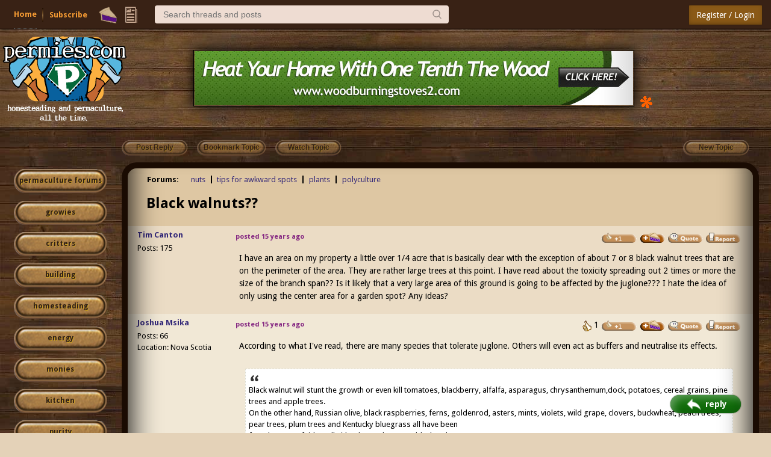

--- FILE ---
content_type: text/html;charset=UTF-8
request_url: https://permies.com/t/5151/Black-walnuts
body_size: 13894
content:
<!DOCTYPE HTML>
<html>
<head>
<script async src="https://www.googletagmanager.com/gtag/js?id=G-7QZRRPV02Q"></script>
<script>
window.dataLayer = window.dataLayer || [];
function gtag(){dataLayer.push(arguments);}
gtag('js', new Date());
gtag('config', 'G-7QZRRPV02Q');
</script>
<meta http-equiv="Content-Type" content="text/html; charset=UTF-8" />
<meta http-equiv="Pragma" content="no-cache" />
<meta http-equiv="Expires" content="-1" />
<meta name="viewport" content="width=device-width, initial-scale=1.0"/>
<meta name="description" content="I have an area on my property a little over 1/4 acre that is basically clear with the exception of about 7 or 8 black walnut trees that are on the perimeter of the area. I have read about the toxicity spreading out 2 times or more the size of the branch span??" />
<title>Black walnuts?? (tips for awkward spots forum at permies)</title>
<style type="text/css">@import url(https://permies.com/templates/default/betaview/styles/reset.css?1765285335692 );</style>
<style type="text/css">@import url(https://permies.com/templates/default/betaview/styles/style.css?1765285335692 );</style>
<style type="text/css">@import url(https://permies.com/templates/default/betaview/styles/menu.css?1765285335692 );</style>
<!--[if lt IE 9]>
<script src="https://permies.com/templates/default/betaview/scripts/IE/html5shiv.js"></script>
<style type="text/css">@import url(https://permies.com/templates/default/betaview/styles/ie-version-less-than-9.css?1765285335692);</style>
<![endif]-->
<link rel="icon" type="image/x-icon" href="https://permies.com/favicon.ico">
<link href='https://fonts.googleapis.com/css?family=Droid+Sans:400,700' rel='stylesheet' type='text/css'/>
<link rel="canonical" href="https://permies.com/t/5151/Black-walnuts" />
<link rel="alternate" media="only screen and (max-width: 640px)" href="https://permies.com/mobile/t/5151/Black-walnuts" />
<link rel="search" type="application/opensearchdescription+xml" href="https://permies.com/forum-search.xml" title="permies forums" />
<script src="https://ajax.googleapis.com/ajax/libs/jquery/1.11.3/jquery.min.js"></script>
<link rel="stylesheet" href="https://ajax.googleapis.com/ajax/libs/jqueryui/1.8/themes/base/jquery-ui.css">
<script src="https://ajax.googleapis.com/ajax/libs/jqueryui/1.11.3/jquery-ui.min.js"></script>
<script>
var JS_CONTEXT_PATH = ""; var JS_CSRF_TOKEN = "AUAY-CK43-A2BO-I5IR-HFJM-F82R-V1DR-0AZB";
var isPieUser = false;
var JS_USER_ID = -1;
</script>
<script>
var expectingJSPing = true;
</script>
<script src="https://permies.com/templates/default/betaview/scripts/guest.js?1765285335692"></script>
<meta name="google-signin-client_id" content="495808762224-kdopdc4ueeq9e43esomlli09fcog1kd5.apps.googleusercontent.com">
</head>
<body class="container dsktpBdy borderBoxed mnuFxxdd">
<header >
<section class="mainMenuWrpr fxxd">
<div class="mainMenu nlgd">
<div class="mnuInr">
<div class="mleft">
<div class="hambrsec msec fh5">
<a class="hambrbtn msec menuButton" title="More options" data-menu="hambrmnu"><b></b><span class="hambrntf"></span></a>
<div class="hambrmnu smenu menu">
<div class="menuContent">
<div class="smenusec fh4">
<a class="itm" href="/forums/search/filters/373">Search...</a>
</div>
<div class="smenusec fh10">
<a class="itm fh5" href="https://permies.com/">Home</a>
<a class="itm fh6" href="https://permies.com/wiki/135969/Daily-ish-Email">Subscribe</a>
</div>
<div class="smenusec fh9">
<a class="itm fh3" href="/forums/pie/list">Pie</a>
</div>
</div>
</div>
</div>
<script>checkHbrUnreads();</script>
<div class="solks msec hd fs5">
<a id="faq" class="hd solk faq msec fs5" href="https://permies.com/">Home</a>
<a class="hd solk subscr msec fs6" href="https://permies.com/wiki/135969/Daily-ish-Email">Subscribe</a>
</div>
<div class="msec mnulicns">
<a href="/forums/pie/list" title="Pie" class="lficns lfBx mnustrp pie hd fs3"></a>
<div class="menuWdg lfBx msec">
<a class="lficns mnustrp topics menuButton" data-menu="tpcsMenu" title="Topics"></a>
<div class="tpcsMenu smenu cntxMenu menu">
<div class="menuContent">
<div class="smenusec">
<a class="itm" href="/forums/recentTopics/list">Recent topics</a>
<a class="itm" href="/forums/posts/flagged">Flagged topics</a>
<a class="itm" href="/forums/hottestTopics/list">Hot topics</a>
<a class="itm" href="/forums/bestTopics/list">Best topics</a>
</div>
<div class="smenusec hd fs4">
<a class="itm" href="/forums/search/filters/373">Search...</a>
</div>
</div>
</div>
</div>
</div>
<div class="msec searchsc hd fs4">
<input type="search" id="txtSearch" class="msec mnusrch" value="" placeholder="Search threads and posts" autocomplete="off" autocorrect="off" autocapitalize="off" spellcheck="true" data-mi="-1" />
<span class="srchCntrls msec">
<span class="glsicn mnustrp msec"></span>
</span>
<div class="searchPan smenu cntxMenu menu">
<div class="menuContent">
<div class="smenusec">
<a class="itm frmSrc defI" data-fid="373"><i>Search within tips for awkward spots </i> <b></b> </a>
<a class="itm"><i>Search permies</i> <b></b></a>
</div>
<div class="smenusec">
<a class="itm advSrch" data-lnk="/forums/search/filters/373" ><i>Advance search</i> <b></b></a>
<a class="itm goog"><i>Google search</i> <b></b></a>
</div>
</div>
</div>
</div>
</div>
<div class="mright">
<div class="lgSgnSec msec">
<a id="loginLink" href="/forums/auth/login" class="lgSgnBtn msec" data-login-path="/t/5151/Black-walnuts">Register / Login</a>
</div>
</div>
</div>
</div>
</section>
<div class="mooseandads">
<div class="clear headerWrpr">
<span class="moose fl">
<img class="site-header-logo" src="https://permies.com/mooseImages/betaview/permaculture-gardener-edited.png"
onerror="if (this.src!='https://permies.com/mooseImages/permaculture-gardener-edited.png') {this.src = 'https://permies.com/mooseImages/permaculture-gardener-edited.png'}"
alt="Logo" title="permaculture"
style="width: 206px; height: 166px; margin-top: -9px; max-width: 206px;" />
</span>
<div class="forum-top-banner fl">
<div class="bnwrpr">
<table class="multbntab">
<tr>
<td class="bi">
<a href="/forums/banner/redirect/222" target="_blank">
<img src="https://permies.com/banners/rmh-8.jpg" border="0" alt="rocket mass heater dvd"
style="max-width: 1024px;"
/></a>
</td>
<td class="str">
<a style="text-decoration:none" href="/forums/banner/list" title="Click on this asterisk to learn more about advertising like this on Permies!"><img src="https://permies.com/templates/default/images/20x20_orange_asterisk.gif"></a>
</td>
</tr>
</table>
</div>
</td>
</div>
</div>
</div>
<div class="clear"></div>
</header>
<div class="middle fl ">
<script>var loggedIn = false;</script>
<script>var TOPIC_ID = 5151;</script>
<script src="https://permies.com/templates/default/betaview/scripts/userLocalTime.js?1765285335692"></script>
<script src="https://permies.com/templates/default/betaview/scripts/topic-show.js?1765285335692"></script>
<style type="text/css">@import url(https://permies.com/templates/default/betaview/styles/topic-show.css?1765285335692 );</style>
<script src="https://permies.com/templates/default/betaview/scripts/pie.js?1765285335692"></script>
<div class="topicActionPanel fl" xmlns="http://www.w3.org/1999/html">
<div class="homeLinks fl">
<ul>
</ul>
</div> <div class="topicActionButtons fl">
<ul>
<li>
<span class="opaque topActBtn fl-button" title="You must log in or register to be able to reply">Post Reply</span>
<span class="opaque topActBtn fl-button" title="You must login or register to be able to bookmark this topic">Bookmark Topic</span>
<span class="opaque topActBtn fl-button" title="You must login or register to be notified when this topic is updated">Watch Topic</span>
<li>
<span class="opaque topActBtn fr-button" title="You must log in or register to be able to create a new topic">New Topic</span>
</ul>
<div class="clear"></div>
</div>
</div>
<div class="topicRightArea">
<style> .forumActionButtons { margin-left: 17% } </style>
<div id="categorySidebar" class="leftPanel fl ">
<div>
<!--just make the default button slightly larger. -->
<a class="catLstBtn catLstBtn-l4 pointer"
href="/forums" title="forums home">permaculture forums</a>
<a class="catLstBtn catLstBtn-l4 pointer"
href="/c/growies"
title="growies">growies</a>
<a class="catLstBtn catLstBtn-l4 pointer"
href="/c/critters"
title="critters">critters</a>
<a class="catLstBtn catLstBtn-l4 pointer"
href="/c/6"
title="building">building</a>
<a class="catLstBtn catLstBtn-l4 pointer"
href="/c/homesteading"
title="homesteading">homesteading</a>
<a class="catLstBtn catLstBtn-l4 pointer"
href="/c/7"
title="energy">energy</a>
<a class="catLstBtn catLstBtn-l4 pointer"
href="/c/20"
title="monies ">monies </a>
<a class="catLstBtn catLstBtn-l4 pointer"
href="/c/kitchen"
title="kitchen">kitchen</a>
<a class="catLstBtn catLstBtn-l4 pointer"
href="/c/purity"
title="purity ">purity </a>
<a class="catLstBtn catLstBtn-l4 pointer"
href="/c/ungarbage"
title="ungarbage ">ungarbage </a>
<a class="catLstBtn catLstBtn-l4 pointer"
href="/c/10"
title="community">community</a>
<a class="catLstBtn catLstBtn-l4 pointer"
href="/c/1"
title="wilderness">wilderness</a>
<a class="catLstBtn catLstBtn-l4 pointer"
href="/c/fiber-arts"
title="fiber arts ">fiber arts </a>
<a class="catLstBtn catLstBtn-l4 pointer"
href="/c/art"
title="art">art</a>
<a class="catLstBtn catLstBtn-l4 pointer"
href="/c/16"
title="permaculture artisans">permaculture artisans</a>
<a class="catLstBtn catLstBtn-l4 pointer"
href="/c/3"
title="regional">regional</a>
<a class="catLstBtn catLstBtn-l4 pointer"
href="/c/18"
title="education">education</a>
<a class="catLstBtn catLstBtn-l4 pointer"
href="/c/skip"
title="skip">skip</a>
<a class="catLstBtn catLstBtn-l4 pointer"
href="/c/experiences"
title="experiences">experiences</a>
<a class="catLstBtn catLstBtn-l4 pointer"
href="/c/12"
title="global resources">global resources</a>
<a class="catLstBtn catLstBtn-l4 pointer"
href="/c/15"
title="cider press">cider press</a>
<a class="catLstBtn catLstBtn-l4 pointer"
href="/c/permaculture-projects"
title="projects">projects</a>
<a class="catLstBtn catLstBtn-l4 pointer"
href="/c/29"
title="digital market">digital market</a>
<a class="catLstBtn catLstBtn-l4 pointer"
href="/c/2"
title="permies.com">permies.com</a>
<a class="catLstBtn catLstBtn-l4 pointer"
href="/c/19"
title="pie forums">pie forums</a>
<a class="catLstBtn catLstBtn-l4 pointer"
href="/c/22"
title="private forums">private forums</a>
<a class="catLstBtn catLstBtn-l4 pointer"
href="/forums/forums/allForums" title="list of all forums">all forums</a>
<div class="leftedge-banners">
<div class="forum-top-banner fl">
<div class="bnwrpr">
<table class="singlebn">
<tr>
<td class="bi"> <a href="/forums/banner/redirect/3566" target="_blank">
<img src="https://www.permies.com/t/212624/a/207883/Garden-Master-Course.png" border="0" alt="GMC website"
width="150"
height="150"
/></a>
</td>
<td class="bi"> <a href="/forums/banner/redirect/3395" target="_blank">
<img src="https://permies.com/t/208615/a/202698/FREE-HEAT-6-OF-6.png" border="0" alt="Free heat movie"
width="150"
height="150"
/></a>
</td>
<td class="bi"> <a href="/forums/banner/redirect/2278" target="_blank">
<img src="https://permies.com/t/153690/a/129919/find-love-permaculture-singles-rake-soil.jpg" border="0" alt="permaculture singles forum"
width="150"
height="150"
/></a>
</td>
<td class="bi"> <a href="/forums/banner/redirect/1679" target="_blank">
<img src="https://permies.com/t/68930/a/102351/Bootcamp-stamp-leaf-copy.jpg" border="0" alt="permaculture bootcamp design with leaf"
width="150"
height="150"
/></a>
</td>
<td class="bi"> <a href="/forums/banner/redirect/2081" target="_blank">
<img src="https://permies.com/t/137920/a/114345/steampunk-clean-with-cleaners-lemon-copy.png" border="0" alt="Clean with Cleaners You Can Eat - Free ebook"
width="150"
height="150"
/></a>
</td>
</tr>
</table>
</div>
</td>
</div>
</div>
<div class="leftEdgeStaff">
<div class="descr">this forum made possible by our volunteer staff, including ...</div>
<div class="rankName">master stewards:</div>
<ul>
<li><span class="stf">Carla Burke</span>
<li><span class="stf">John F Dean</span>
<li><span class="stf">r ransom</span>
<li><span class="stf">Nancy Reading</span>
<li><span class="stf">Timothy Norton</span>
<li><span class="stf">Jay Angler</span>
</ul>
<div class="rankName">stewards:</div>
<ul>
<li><span class="stf">paul wheaton</span>
<li><span class="stf">Pearl Sutton</span>
<li><span class="stf">Eric Hanson</span>
</ul>
<div class="rankName">master gardeners:</div>
<ul>
<li><span class="stf">Christopher Weeks</span>
<li><span class="stf">M Ljin</span>
</ul>
<div class="rankName">gardeners:</div>
<ul>
<li><span class="stf">thomas rubino</span>
<li><span class="stf">Megan Palmer</span>
<li><span class="stf">Benjamin Dinkel</span>
</ul>
</div>
</div>
</div> <div id="rightPanel" class="rightPanel fl">
<div class="content ">
<div class="topicForums">
<label title="This thread resides in 4 forums">Forums:</label>
<ul>
<li >
<a href="/f/419/nuts" title="nuts forum">nuts</a>
<li >
<a href="/f/373/tips-awkward-spots" title="tips for awkward spots forum">tips for awkward spots</a>
<li >
<a href="/f/70/plants" title="plants forum">plants</a>
<li class="finalItem" >
<a href="/f/375/polyculture" title="polyculture forum">polyculture</a>
</ul>
</div> <div class="topicSubject">
<h1 class="fl">
<span id="topicFlags" class="flag"></span>
<span id="topicSubject">Black walnuts??</span>
</h1>
<div class="clear"></div>
</div>
<div class="section topicBodyAndFooter gst "><div class="contentBackground1 postItem " data-pid="44613">
<div class="lcontent fl ">
<div class="wp1">&nbsp;</div>
<div class="wp2">
<div class="postItmCntnt">
<div class="name">
<a href="/u/46609/Tim-Canton" title="You must login or register" class="">Tim Canton</a>
</div>
<div class="status userRankStatus">
</div>
<div class="posts">Posts: 175</div>
<div class="cowPieSec">
</div>
</div>
</div>
</div>
<div class="rcontent fr">
<div class="rcwrapper ">
<div class="postItmCntnt">
<span class="postdate">
<span title="Sep 15, 2010 09:10:38" id="44613">posted 15 years ago</span>
</span>
<span class="postButtonsToolbar">
<ul class="fr">
<li>
<img id="likeImage_44613" class="opaque pointer" src="https://permies.com/templates/default/betaview/images/plus-1-thumb.gif"
alt="Mark post as helpful" title="You must log in or register to be able to give a thumbs up for this post" />
<li>
<span class="post-pie-section">
<span class="pieoffer">
<img class="piesender" alt="send pies" title="Buy Tim some pie on this post"
src="https://permies.com/templates/default/images/pie/give-pie-button.png" width="42px" height="18px"
onclick="showPieSender(this);" />
<span class="pan">
<div class="p1">
<span class="cap">Number of slices to send: </span>
<input type="text" name="slices" class="nofpie" value="1" />
</div>
<div class="p2">
<span class="cap">Optional 'thank-you' note: </span><br>
<input type="text" name="note" class="pietyn" value="" />
</div>
<div class="p3">
<input type="hidden" name="post_id" value="44613" />
<a class="btn" onclick="sendPiesOnPost(this);">Send</a>
</div>
</span>
</span>
</span>
<li>
<span class="opaque"><img src="https://permies.com/templates/default/betaview/images/quote_button.gif" alt="Quote" title="You must log in or register to be able to quote this post" class="pointer"/></span>
<li>
<img class="pointer opaque" alt="Report post to moderator" title="You must login or register to report this post" src="https://permies.com/templates/default/betaview/images/report_post.png" />
</ul>
<div class="clear"></div>
</span>
<div class="clear"></div><div class="postText ">I have an area on my property a little over 1/4 acre that is basically clear with the exception of about 7 or 8 black walnut trees that are on the perimeter of the area. They are rather large trees at this point. I have read about the toxicity spreading out 2 times or more the size of the branch span?? Is it likely that a very large area of this ground is going to be affected by the juglone??? I hate the idea of only using the center area for a garden spot? Any ideas?</div><div class="clear"></div>
</div>
</div>
</div>
<div class="clear"></div>
</div><div class="contentBackground2 postItem " data-pid="44682">
<div class="lcontent fl ">
<div class="wp1">&nbsp;</div>
<div class="wp2">
<div class="postItmCntnt">
<div class="name">
<a href="/u/37430/Joshua-Msika" title="You must login or register" class="">Joshua Msika</a>
</div>
<div class="status userRankStatus">
</div>
<div class="posts">Posts: 66</div>
<div>Location: Nova Scotia</div>
<div class="cowPieSec">
</div>
</div>
</div>
</div>
<div class="rcontent fr">
<div class="rcwrapper ">
<div class="postItmCntnt">
<span class="postdate">
<span title="Sep 15, 2010 20:03:25" id="44682">posted 15 years ago</span>
</span>
<span class="postButtonsToolbar">
<ul class="fr">
<li>
<span id="like_message_44682"
>
<img src="https://permies.com/templates/default/betaview/images/thumbs-up.gif" title="This post has earned 1 up vote" alt="Likes"/> 1
</span>
<li>
<img id="likeImage_44682" class="opaque pointer" src="https://permies.com/templates/default/betaview/images/plus-1-thumb.gif"
alt="Mark post as helpful" title="You must log in or register to be able to give a thumbs up for this post" />
<li>
<span class="post-pie-section">
<span class="pieoffer">
<img class="piesender" alt="send pies" title="Buy Joshua some pie on this post"
src="https://permies.com/templates/default/images/pie/give-pie-button.png" width="42px" height="18px"
onclick="showPieSender(this);" />
<span class="pan">
<div class="p1">
<span class="cap">Number of slices to send: </span>
<input type="text" name="slices" class="nofpie" value="1" />
</div>
<div class="p2">
<span class="cap">Optional 'thank-you' note: </span><br>
<input type="text" name="note" class="pietyn" value="" />
</div>
<div class="p3">
<input type="hidden" name="post_id" value="44682" />
<a class="btn" onclick="sendPiesOnPost(this);">Send</a>
</div>
</span>
</span>
</span>
<li>
<span class="opaque"><img src="https://permies.com/templates/default/betaview/images/quote_button.gif" alt="Quote" title="You must log in or register to be able to quote this post" class="pointer"/></span>
<li>
<img class="pointer opaque" alt="Report post to moderator" title="You must login or register to report this post" src="https://permies.com/templates/default/betaview/images/report_post.png" />
</ul>
<div class="clear"></div>
</span>
<div class="clear"></div><div class="postText ">According to what I&#039;ve read, there are many species that tolerate juglone. Others will even act as buffers and neutralise its effects.<br /> <br /> <blockquote class="uncited">
			<p> Black walnut will stunt the growth or even kill tomatoes, blackberry, alfalfa, asparagus, chrysanthemum,dock, potatoes, cereal grains, pine trees and apple trees.<br /> On the other hand, Russian olive, black raspberries, ferns, goldenrod, asters, mints, violets, wild grape, clovers, buckwheat, peach trees, pear trees, plum trees and Kentucky bluegrass all have been<br /> found to grow fairly well either beneath or near black walnut trees [32]</p>
		</blockquote><br /> <br /> From &quot;Permaculture Plants for the Northeast&quot; available online which cites the following source for that piece of information:<br /> Kourik, R. 1986. Designing and Maintaining Your Edible Landscape Naturally.<br /> <br /> Also, I know that Toby Hemenway designs a polyculture around black walnut in Gaia&#039;s Garden, I can&#039;t positively remember what plants he uses but I think black locust and mulberry were both mentioned.<br /> Santa Rosa, California: Metamorphic Press</div><div class="clear"></div>
</div>
</div>
</div>
<div class="clear"></div>
</div><div class="contentBackground1 postItem " data-pid="44697">
<div class="lcontent fl ">
<div class="wp1">&nbsp;</div>
<div class="wp2">
<div class="postItmCntnt">
<div class="name">
<a href="/u/27126/Travis-Philp" title="You must login or register" class="">Travis Philp</a>
</div>
<div class="status userRankStatus">
gardener
<span class="staffStar permieLeaf" title="This user is a permies staff member"><img src="https://permies.com/templates/default/betaview/images/staff-leaf.png" /></span>
</div>
<div class="posts">Posts: 965</div>
<div>Location: ZONE 5a Lindsay Ontario Canada</div>
<div class="cowPieSec">
<div class="cowDisplayForUser" title="This user has earned a total of 14 apple(s)">
<span class="numApplesImageText">14</span>
<span class="numApplesImage"><b class="sprite1 appleIcon"></b></span>
</div>
</div>
</div>
</div>
</div>
<div class="rcontent fr">
<div class="rcwrapper ">
<div class="postItmCntnt">
<span class="postdate">
<span title="Sep 15, 2010 22:52:22" id="44697">posted 15 years ago</span>
</span>
<span class="postButtonsToolbar">
<ul class="fr">
<li>
<img id="likeImage_44697" class="opaque pointer" src="https://permies.com/templates/default/betaview/images/plus-1-thumb.gif"
alt="Mark post as helpful" title="You must log in or register to be able to give a thumbs up for this post" />
<li>
<span class="post-pie-section">
<span class="pieoffer">
<img class="piesender" alt="send pies" title="Buy Travis some pie on this post"
src="https://permies.com/templates/default/images/pie/give-pie-button.png" width="42px" height="18px"
onclick="showPieSender(this);" />
<span class="pan">
<div class="p1">
<span class="cap">Number of slices to send: </span>
<input type="text" name="slices" class="nofpie" value="1" />
</div>
<div class="p2">
<span class="cap">Optional 'thank-you' note: </span><br>
<input type="text" name="note" class="pietyn" value="" />
</div>
<div class="p3">
<input type="hidden" name="post_id" value="44697" />
<a class="btn" onclick="sendPiesOnPost(this);">Send</a>
</div>
</span>
</span>
</span>
<li>
<span class="opaque"><img src="https://permies.com/templates/default/betaview/images/quote_button.gif" alt="Quote" title="You must log in or register to be able to quote this post" class="pointer"/></span>
<li>
<img class="pointer opaque" alt="Report post to moderator" title="You must login or register to report this post" src="https://permies.com/templates/default/betaview/images/report_post.png" />
</ul>
<div class="clear"></div>
</span>
<div class="clear"></div><div class="postText ">supposedly you can also grow Pears, Garlic, Leeks, Onions, Squash and Cherry</div><div class="clinks">
<p><span class="snap_shots" href="http://www.greenshireecofarms.com" target="_blank" rel="nofollow">http://www.greenshireecofarms.com</span><br />Zone 5a in Central Ontario, Canada</p>
</div>
<div class="clear"></div>
</div>
</div>
</div>
<div class="clear"></div>
</div><div class="contentBackground2 postItem " data-pid="44756">
<div class="lcontent fl ">
<div class="wp1">&nbsp;</div>
<div class="wp2">
<div class="postItmCntnt">
<div class="name">
<span class="" title="You must login or register" title="Joined: Sep 14, 2010">Tim Canton</span>
</div>
<div class="status userRankStatus">
</div>
<div class="posts">Posts: 175</div>
<div class="cowPieSec">
</div>
</div>
</div>
</div>
<div class="rcontent fr">
<div class="rcwrapper ">
<div class="postItmCntnt">
<span class="postdate">
<span title="Sep 16, 2010 10:42:39" id="44756">posted 15 years ago</span>
</span>
<span class="postButtonsToolbar">
<ul class="fr">
<li>
<img id="likeImage_44756" class="opaque pointer" src="https://permies.com/templates/default/betaview/images/plus-1-thumb.gif"
alt="Mark post as helpful" title="You must log in or register to be able to give a thumbs up for this post" />
<li>
<span class="post-pie-section">
<span class="pieoffer">
<img class="piesender" alt="send pies" title="Buy Tim some pie on this post"
src="https://permies.com/templates/default/images/pie/give-pie-button.png" width="42px" height="18px"
onclick="showPieSender(this);" />
<span class="pan">
<div class="p1">
<span class="cap">Number of slices to send: </span>
<input type="text" name="slices" class="nofpie" value="1" />
</div>
<div class="p2">
<span class="cap">Optional 'thank-you' note: </span><br>
<input type="text" name="note" class="pietyn" value="" />
</div>
<div class="p3">
<input type="hidden" name="post_id" value="44756" />
<a class="btn" onclick="sendPiesOnPost(this);">Send</a>
</div>
</span>
</span>
</span>
<li>
<span class="opaque"><img src="https://permies.com/templates/default/betaview/images/quote_button.gif" alt="Quote" title="You must log in or register to be able to quote this post" class="pointer"/></span>
<li>
<img class="pointer opaque" alt="Report post to moderator" title="You must login or register to report this post" src="https://permies.com/templates/default/betaview/images/report_post.png" />
</ul>
<div class="clear"></div>
</span>
<div class="clear"></div><div class="postText ">great.&nbsp; thanks you guys.&nbsp; &nbsp; looks like there will still be lots of options.&nbsp;  I appreciate it.<br /> <br /> I really like the trees and will have quite a surplus of walnuts.&nbsp;  I actually noticed today that I have another black walnut growing right by a bunch of apple trees and the smallest closest one is not doing well.&nbsp;  There are 6 other huge apple trees past that so I am going to look into those buffer plants to hold off.&nbsp;  I would hate to cut it down (plus I guess the juglone stays around for years, but It wouldnt spread anymore)&nbsp; but would hate more to lose the apple trees.<br /> <br /> Thanks </div><div class="clear"></div>
</div>
</div>
</div>
<div class="clear"></div>
</div><div class="contentBackground1 postItem " data-pid="44778">
<div class="lcontent fl ">
<div class="wp1">&nbsp;</div>
<div class="wp2">
<div class="postItmCntnt">
<div class="name">
<a href="/u/15366/Brenda-Groth" title="You must login or register" class="">Brenda Groth</a>
</div>
<div class="status userRankStatus">
pollinator
</div>
<div class="posts">Posts: 4437</div>
<div>Location: North Central Michigan</div>
<div class="cowPieSec">
<div class="cowDisplayForUser" title="This user has earned a total of 53 apple(s)">
<span class="numApplesImageText">53</span>
<span class="numApplesImage"><b class="sprite1 appleIcon"></b></span>
</div>
</div>
</div>
</div>
</div>
<div class="rcontent fr">
<div class="rcwrapper ">
<div class="postItmCntnt">
<span class="postdate">
<span title="Sep 16, 2010 14:40:05" id="44778">posted 15 years ago</span>
</span>
<span class="postButtonsToolbar">
<ul class="fr">
<li>
<img id="likeImage_44778" class="opaque pointer" src="https://permies.com/templates/default/betaview/images/plus-1-thumb.gif"
alt="Mark post as helpful" title="You must log in or register to be able to give a thumbs up for this post" />
<li>
<span class="post-pie-section">
<span class="pieoffer">
<img class="piesender" alt="send pies" title="Buy Brenda some pie on this post"
src="https://permies.com/templates/default/images/pie/give-pie-button.png" width="42px" height="18px"
onclick="showPieSender(this);" />
<span class="pan">
<div class="p1">
<span class="cap">Number of slices to send: </span>
<input type="text" name="slices" class="nofpie" value="1" />
</div>
<div class="p2">
<span class="cap">Optional 'thank-you' note: </span><br>
<input type="text" name="note" class="pietyn" value="" />
</div>
<div class="p3">
<input type="hidden" name="post_id" value="44778" />
<a class="btn" onclick="sendPiesOnPost(this);">Send</a>
</div>
</span>
</span>
</span>
<li>
<span class="opaque"><img src="https://permies.com/templates/default/betaview/images/quote_button.gif" alt="Quote" title="You must log in or register to be able to quote this post" class="pointer"/></span>
<li>
<img class="pointer opaque" alt="Report post to moderator" title="You must login or register to report this post" src="https://permies.com/templates/default/betaview/images/report_post.png" />
</ul>
<div class="clear"></div>
</span>
<div class="clear"></div><div class="postText "> <br /> Ohio State University Extension Fact Sheet<br /> Horticulture and Crop Science<br /> 2021 Coffey Rd., Columbus, Ohio 43210-1086<br /> <br /> --------------------------------------------------------------------------------<br /> <br /> Black Walnut Toxicity to Plants, Humans and Horses<br /> HYG-1148-93<br /> Richard C. Funt<br /> Jane Martin<br />  <br /> The roots of Black Walnut (Juglans nigra L.) and Butternut (Juglans cinerea L.) produce a substance known as juglone (5-hydroxy-alphanapthaquinone). Persian (English or Carpathian) walnut trees are sometimes grafted onto black walnut rootstocks. Many plants such as tomato, potato, blackberry, blueberry, azalea, mountain laurel, rhododendron, red pine and apple may be injured or killed within one to two months of growth within the root zone of these trees. The toxic zone from a mature tree occurs on average in a 50 to 60 foot radius from the trunk, but can be up to 80 feet. The area affected extends outward each year as a tree enlarges. Young trees two to eight feet high can have a root diameter twice the height of the top of the tree, with susceptible plants dead within the root zone and dying at the margins. <br /> <br /> Not all plants are sensitive to juglone. Many trees, vines, shrubs, groundcovers, annuals and perennials will grow in close proximity to a walnut tree. Certain cultivars of &quot;resistant&quot; species are reported to do poorly. Black walnut has been recommended for pastures on hillsides in the Ohio Valley and Appalachian mountain regions. Trees hold the soil, prevent erosion and provide shade for cattle. The beneficial effect of black walnut on pastures in encouraging the growth of Kentucky bluegrass (Poa pratensis L.) and other grasses appears to be valid as long as there is sufficient sunlight and water. <br /> <br /> Gardeners should carefully consider the planting site for black walnut, butternut, or persian walnut seedlings grafted to black walnut rootstock, if other garden or landscape plants are to be grown within the root zone of mature trees. Persian walnut seedlings or trees grafted onto Persian walnut rootstocks do not appear to have a toxic effect on other plants. <br /> <br /> Horses may be affected by black walnut chips or sawdust when they are used for bedding material. Close association with walnut trees while pollen is being shed (typically in May) also produce allergic symptoms in both horses and humans. The juglone toxin occurs in the leaves, bark and wood of walnut, but these contain lower concentrations than in the roots. Juglone is poorly soluble in water and does not move very far in the soil. <br /> <br /> Walnut leaves can be composted because the toxin breaks down when exposed to air, water and bacteria. The toxic effect can be degraded in two to four weeks. In soil, breakdown may take up to two months. Black walnut leaves may be composted separately, and the finished <a href="https://permies.com/wiki/116744/Compost-Teas-Eric-Fisher" class="scratch" title="Compost Teas by Eric Fisher" target="_new">compost</a> tested for toxicity by planting tomato seedlings in it. Sawdust mulch, fresh sawdust or chips from street tree prunings from black walnut are not suggested for plants sensitive to juglone, such as blueberry or other plants that are sensitive to juglone. However, composting of bark for a minimum of six months provides a safe mulch even for plants sensitive to juglone. <br /> <br /> Plants Observed Growing Under or Near Black Walnut*<br /> Trees<br /> Japanese Maples, Acer palmatum and its cultivars <br /> Southern Catalpa, Catalpa bignonioides <br /> Eastern Redbud, Cercis canadensis <br /> Canadian Hemlock, Tsuga canadensis <br /> Vines and Shrubs<br /> Clematis &#039;Red Cardinal&#039; <br /> February Daphne, Daphne mezereum <br /> Euonymus species <br /> Weeping Forsythia, Forsythia suspensa <br /> Rose of Sharon, Hibiscus syriacus <br /> Tartarian Honeysuckle, Lonicera tatarica, and most other Lonicera species <br /> Virginia Creeper, Parthenocissus quinquefolia <br /> ** Pinxterbloom, Rhododendron periclymenoides <br /> **&#039;Gibraltar&#039; and &#039;Balzac&#039;, Rhododendron Exbury hybrids <br /> Multiflora Rose, Rosa multiflora <br /> Black Raspberry, Rubus occidentalis <br /> Arborvitaes, Thuja species <br /> ** Koreanspice Viburnum, Viburnum carlesii, and most other Viburnum species <br /> Annuals<br /> Pot-marigold, Calendula officinalis &#039;Nonstop&#039; <br /> Begonia, fibrous cultivars <br /> Morning Glory, Ipomoea &#039;Heavenly Blue&#039; <br /> Pansy Viola <br /> Zinnia species <br /> Vegetables<br /> Squashes, Melons, Beans, Carrots, Corn <br /> Fruit Trees<br /> Peach, Nectarine, Cherry, Plum <br /> Prunus species Pear-Pyrus species <br /> Herbaceous Perennials<br /> Bugleweed, Ajuga reptans <br /> Hollyhock, Alcea rosea <br /> American Wood Anemone, Anemone quinquefolia <br /> Jack-in-the-Pulpit, Arisaema triphyllum <br /> European Wild Ginger, Asarum europaeum <br /> Astilbe species <br /> Bellflower, Campanula latifolia <br /> **Chrysanthemum species (some) <br /> Glory-of-the-Snow, Chionodoxa luciliae <br /> Spring Beauty, Claytonia virginica <br /> Crocus species <br /> Dutchman&#039;s Breeches, Dicentra cucullaria <br /> Leopard&#039;s-Bane, Doronicum species <br /> Crested Wood Fern, Dryopteris cristata <br /> Spanish Bluebell, Endymion hispanicus <br /> Winter Aconite, Eranthis hyemalis <br /> Snowdrop, Galanthus nivalis <br /> Sweet Woodruff, Galium odoratum <br /> Herb Robert, Geranium robertianum <br /> Cranesbill, Geranium sanguineum <br /> Grasses (most) Gramineae family <br /> Jerusalem Artichoke, Helianthus tuberosus <br /> Common Daylily, Hemerocallis &#039;Pluie de Feu&#039; <br /> Coral Bells, Heuchera x brizoides <br /> Orange Hawkweed, Hieracium aurantiacum <br /> Plantain-lily, Hosta fortunei &#039;Glauca&#039; <br /> Hosta lancifolia <br /> Hosta marginata <br /> Hosta undulata &#039;Variegata&#039; <br /> Common Hyacinth, Hyacinthus Orientalis &#039;City of Haarlem&#039; <br /> Virginia Waterleaf, Hydrophyllum virginianum <br /> Siberian Iris, Iris sibirica <br /> Balm, Monarda didyma <br /> Wild Bergamot, M. fistulosa <br /> Grape Hyacinth, Muscari botryoides <br /> Sweet Cicely, Myrrhis odorata &#039;Yellow Cheerfulness,&#039; &#039;Geranium,&#039; &#039;Tete a Tete,&#039; &#039;Sundial,&#039; and &#039;February Gold&#039; <br /> Sundrops, Oenothera fruticosa <br /> Senstitive Fern, Onoclea sensibilis <br /> Cinnamon Fern, Osmunda cinnamomea <br /> Peony, **Paeonia species (some) <br /> Summer Phlox, Phlox paniculata <br /> Mayapple, Podophyllum peltatum <br /> Jacob&#039;s-Ladder, Polemonium reptans <br /> Great Solomon&#039;s-Seal, Polygonatum commutatum <br /> Polyanthus Primrose, Primula x polyantha <br /> Lungwort, Pulmonaria species <br /> Bloodroot, Sanguinaria canadensis <br /> Siberian Squill, Scilla sibirica <br /> Goldmoss Stonecrop, Sedum acre <br /> Showy Sedum, Sedum spectabile <br /> Lamb&#039;s-Ear, Stachys byzantina <br /> Spiderwort, Tradescantia virginiana <br /> Nodding Trillium, Trillium cernuum <br /> White Wake-Robin, Trillium grandiflorum <br /> Tulipa Darwin &#039;White Valcano&#039; and &#039;Cum Laude,&#039; Parrot &#039;Blue Parrot,&#039; Greigii &#039;Toronto&#039; <br /> Big Merrybells, Uvularia grandiflora <br /> Canada Violet, Viola canadensis <br /> Horned Violet, Viola cornuta <br /> Woolly Blue Violet, Viola sororia <br /> *These are based upon observations and not from clinical tests.<br /> **Cultivars of some species may do poorly. <br /> <br /> Plants That Do Not Grow Within 50 Feet of Drip Line of Black Walnut<br /> Herbaceous Perennials<br /> Colorado Columbine, Aquilegia caerulea <br /> Wild Columbine, Aquilegia canadensis <br /> Asparagus, Asparagus offinalis <br /> *Chrysanthemum Chrysanthumum species (some) <br /> Baptisia australis <br /> Hydrangea species <br /> Lilies, Lilium species (particularly the Asian hybrids) <br /> Alfalfa, Medicago sativa <br /> Buttercup, Narcissus &#039;John Evelyn,&#039; &#039;Unsurpassable&#039; &#039;King Alfred&#039; and &#039;Ice Follies&#039; <br /> Peonies, *Paeonia species (some) <br /> Rhubarb, Rheum rhabarbarum <br /> Trees<br /> Silver Maple, Acer saccharinum <br /> European Alder, Alnus glutinosa <br /> White Birches, Betula species <br /> Northern Hackberry, Celtis occidentalis <br /> Apples and Crabapples, Malus species <br /> Norway Spruce, Picea abies <br /> Mugo Pine, Pinus mugo <br /> Red Pine, Pinus resinosa <br /> Eastern White Pine, Pinus strobus <br /> Basswood, Tilia heterophylla <br /> Shrubs<br /> Red Chokeberry, Aronia arbutifolia <br /> Hydrangea species <br /> Mountain Laurels, Kalmia species <br /> Privet, Ligustrum species <br /> Amur Honeysuckle, Lonicera maackii <br /> Brush Cinquefoil, Potentilla species <br /> Rhododendrons and Azaleas, **Rhododendron species (most) <br /> Blackberry, Rubus allegheniensis <br /> Lilacs, Syringa species and cultivars <br /> Yew, Taxus species <br /> Blueberry, Vaccinium corymbosum <br /> *Viburnum plicatum tomentosum &#039;Mariesii&#039; <br /> Annuals and Vegetables Transplants<br /> Cabbage, Brassica oleracea capitata <br /> Peppers, Capsicum species (some) <br /> Tomatoes, Lycopersicon esculentum <br /> Flowering Tobacco, Nicotiana alata <br /> Petunia species and cultivars <br /> Eggplant, Solanum melongena <br /> Potato, Solanum tuberosum <br /> double-flowered cole vegetables <br /> *Cultivars of some species may survive but will do poorly. <br /> <br /> The authors express their appreciation to Drs. M. Scott Biggs, Department of Horticulture and Crop Science, and Harry Hoitink, Department of Plant Pathology, for their review and additional comments. <br /> <br /> <br /> <br /> --------------------------------------------------------------------------------<br /> <br /> All educational programs conducted by Ohio State University Extension are available to clientele on a nondiscriminatory basis without regard to race, color, creed, religion, sexual orientation, national origin, gender, age, disability or Vietnam-era veteran status.<br /> <br /> Keith L. Smith, Associate Vice President for Ag. Adm. and Director, OSU Extension.<br /> <br /> TDD No. 800-589-8292 (Ohio only) or 614-292-1868<br /> <br /> <br /> --------------------------------------------------------------------------------<br /> <br /> <br /> </div><div class="clinks">
<p>Brenda<br /><br />Bloom where you are planted.<br />http://restfultrailsfoodforestgarden.blogspot.com/</p>
</div>
<div class="clear"></div>
</div>
</div>
</div>
<div class="clear"></div>
</div><div class="contentBackground2 postItem " data-pid="46370">
<div class="lcontent fl ">
<div class="wp1">&nbsp;</div>
<div class="wp2">
<div class="postItmCntnt">
<div class="name">
<span class="invalidName" title="This account has been retired">&nbsp;&nbsp;&nbsp;&nbsp;&nbsp;&nbsp;&nbsp;&nbsp;&nbsp;&nbsp;&nbsp;&nbsp;&nbsp;&nbsp;&nbsp;&nbsp;&nbsp;&nbsp;&nbsp;&nbsp;</span>
</div>
<div class="status userRankStatus">
</div>
<div class="posts">Posts: 21</div>
<div class="cowPieSec">
</div>
</div>
</div>
</div>
<div class="rcontent fr">
<div class="rcwrapper ">
<div class="postItmCntnt">
<span class="postdate">
<span title="Oct 06, 2010 13:13:32" id="46370">posted 15 years ago</span>
</span>
<span class="postButtonsToolbar">
<ul class="fr">
<li>
<img id="likeImage_46370" class="opaque pointer" src="https://permies.com/templates/default/betaview/images/plus-1-thumb.gif"
alt="Mark post as helpful" title="You must log in or register to be able to give a thumbs up for this post" />
<li>
<span class="post-pie-section">
<span class="pieoffer">
<img class="piesender" alt="send pies" title="Buy serj some pie on this post"
src="https://permies.com/templates/default/images/pie/give-pie-button.png" width="42px" height="18px"
onclick="showPieSender(this);" />
<span class="pan">
<div class="p1">
<span class="cap">Number of slices to send: </span>
<input type="text" name="slices" class="nofpie" value="1" />
</div>
<div class="p2">
<span class="cap">Optional 'thank-you' note: </span><br>
<input type="text" name="note" class="pietyn" value="" />
</div>
<div class="p3">
<input type="hidden" name="post_id" value="46370" />
<a class="btn" onclick="sendPiesOnPost(this);">Send</a>
</div>
</span>
</span>
</span>
<li>
<span class="opaque"><img src="https://permies.com/templates/default/betaview/images/quote_button.gif" alt="Quote" title="You must log in or register to be able to quote this post" class="pointer"/></span>
<li>
<img class="pointer opaque" alt="Report post to moderator" title="You must login or register to report this post" src="https://permies.com/templates/default/betaview/images/report_post.png" />
</ul>
<div class="clear"></div>
</span>
<div class="clear"></div><div class="postText ">IMO juglone is overrated.&nbsp; I planted a bed with 8 tomato plants right outside the reach of one of the branches from a grove of black walnuts and all of the tomato plants grew and produced fine.&nbsp; But it&#039;s hard to predict where the trees roots are underground.&nbsp; </div><div class="clear"></div>
</div>
</div>
</div>
<div class="clear"></div>
</div><div class="contentBackground1 postItem " data-pid="46378">
<div class="lcontent fl ">
<div class="wp1">&nbsp;</div>
<div class="wp2">
<div class="postItmCntnt">
<div class="name">
<span class="invalidName" title="This account has been retired">&nbsp;&nbsp;&nbsp;&nbsp;&nbsp;&nbsp;&nbsp;&nbsp;&nbsp;&nbsp;&nbsp;&nbsp;&nbsp;&nbsp;&nbsp;&nbsp;&nbsp;&nbsp;&nbsp;&nbsp;&nbsp;&nbsp;&nbsp;&nbsp;&nbsp;&nbsp;&nbsp;&nbsp;&nbsp;&nbsp;&nbsp;&nbsp;&nbsp;&nbsp;&nbsp;&nbsp;&nbsp;&nbsp;</span>
</div>
<div class="status userRankStatus">
</div>
<div class="posts">Posts: 172</div>
<div>Location: Amsterdam, the netherlands</div>
<div class="cowPieSec">
<div class="cowDisplayForUser" title="This user has earned a total of 3 apple(s)">
<span class="numApplesImageText">3</span>
<span class="numApplesImage"><b class="sprite1 appleIcon"></b></span>
</div>
</div>
</div>
</div>
</div>
<div class="rcontent fr">
<div class="rcwrapper ">
<div class="postItmCntnt">
<span class="postdate">
<span title="Oct 06, 2010 15:50:29" id="46378">posted 15 years ago</span>
</span>
<span class="postButtonsToolbar">
<ul class="fr">
<li>
<img id="likeImage_46378" class="opaque pointer" src="https://permies.com/templates/default/betaview/images/plus-1-thumb.gif"
alt="Mark post as helpful" title="You must log in or register to be able to give a thumbs up for this post" />
<li>
<span class="post-pie-section">
<span class="pieoffer">
<img class="piesender" alt="send pies" title="Buy Joop some pie on this post"
src="https://permies.com/templates/default/images/pie/give-pie-button.png" width="42px" height="18px"
onclick="showPieSender(this);" />
<span class="pan">
<div class="p1">
<span class="cap">Number of slices to send: </span>
<input type="text" name="slices" class="nofpie" value="1" />
</div>
<div class="p2">
<span class="cap">Optional 'thank-you' note: </span><br>
<input type="text" name="note" class="pietyn" value="" />
</div>
<div class="p3">
<input type="hidden" name="post_id" value="46378" />
<a class="btn" onclick="sendPiesOnPost(this);">Send</a>
</div>
</span>
</span>
</span>
<li>
<span class="opaque"><img src="https://permies.com/templates/default/betaview/images/quote_button.gif" alt="Quote" title="You must log in or register to be able to quote this post" class="pointer"/></span>
<li>
<img class="pointer opaque" alt="Report post to moderator" title="You must login or register to report this post" src="https://permies.com/templates/default/betaview/images/report_post.png" />
</ul>
<div class="clear"></div>
</span>
<div class="clear"></div><div class="postText ">hey,<br /> what our permie teachers told us is that the juglone does effect some plants but not all, and some might even have advantages growing near to a walnut.<br /> <br /> one of the families that is supposed to have advantages is the nightshade family since the juglons apparently fights back the phytoptera disease.<br /> <br /> so i was surprised to read:<br /> <blockquote class="uncited">
			<p>plants such as tomato, potato, blackberry, blueberry, azalea, mountain laurel, rhododendron, red pine and apple may be injured or killed within one to two months of growth within the root zone of these trees.</p>
		</blockquote><br /> <br /> but then again, there are not many black walnuts around in europe, mostly juglons regia, which gives way less juglons to its surroundings.</div><div class="clinks">
<p>land and liberty at s.w.o.m.p. <br />www. swompenglish.wordpress.com</p>
</div>
<div class="clear"></div>
</div>
</div>
</div>
<div class="clear"></div>
</div><div class="contentBackground2 postItem " data-pid="61727">
<div class="lcontent fl ">
<div class="wp1">&nbsp;</div>
<div class="wp2">
<div class="postItmCntnt">
<div class="name">
<span class="invalidName" title="This account has been retired">&nbsp;&nbsp;&nbsp;&nbsp;&nbsp;&nbsp;&nbsp;&nbsp;&nbsp;&nbsp;&nbsp;&nbsp;&nbsp;&nbsp;&nbsp;&nbsp;&nbsp;&nbsp;&nbsp;&nbsp;&nbsp;&nbsp;&nbsp;&nbsp;&nbsp;&nbsp;&nbsp;&nbsp;&nbsp;&nbsp;&nbsp;&nbsp;&nbsp;&nbsp;&nbsp;&nbsp;</span>
</div>
<div class="status userRankStatus">
</div>
<div class="posts">Posts: 1</div>
<div class="cowPieSec">
</div>
</div>
</div>
</div>
<div class="rcontent fr">
<div class="rcwrapper ">
<div class="postItmCntnt">
<span class="postdate">
<span title="Feb 17, 2011 11:21:43" id="61727">posted 14 years ago</span>
</span>
<span class="postButtonsToolbar">
<ul class="fr">
<li>
<img id="likeImage_61727" class="opaque pointer" src="https://permies.com/templates/default/betaview/images/plus-1-thumb.gif"
alt="Mark post as helpful" title="You must log in or register to be able to give a thumbs up for this post" />
<li>
<span class="post-pie-section">
<span class="pieoffer">
<img class="piesender" alt="send pies" title="Buy megwisconsin some pie on this post"
src="https://permies.com/templates/default/images/pie/give-pie-button.png" width="42px" height="18px"
onclick="showPieSender(this);" />
<span class="pan">
<div class="p1">
<span class="cap">Number of slices to send: </span>
<input type="text" name="slices" class="nofpie" value="1" />
</div>
<div class="p2">
<span class="cap">Optional 'thank-you' note: </span><br>
<input type="text" name="note" class="pietyn" value="" />
</div>
<div class="p3">
<input type="hidden" name="post_id" value="61727" />
<a class="btn" onclick="sendPiesOnPost(this);">Send</a>
</div>
</span>
</span>
</span>
<li>
<span class="opaque"><img src="https://permies.com/templates/default/betaview/images/quote_button.gif" alt="Quote" title="You must log in or register to be able to quote this post" class="pointer"/></span>
<li>
<img class="pointer opaque" alt="Report post to moderator" title="You must login or register to report this post" src="https://permies.com/templates/default/betaview/images/report_post.png" />
</ul>
<div class="clear"></div>
</span>
<div class="clear"></div><div class="postText ">I&#039;ve had success with plenty of juglone-sensitive plants too, right outside the canopy.&nbsp; <br /> <br /> Raised beds and added organic matter help a lot.&nbsp; I bet the mulberry trees do too.<br /> <br /> If that doesn&#039;t work, there are plenty of lovely flowers, understory plants/shrubs/trees including native fruits, nuts, and veggies that will grow with black walnut.&nbsp; Once you let go of your agenda and start thinking like a walnut, you&#039;ll be amazed as to what an incredible forest you can create.&nbsp; <br /> <br /> They DO like lots of companions; they&#039;re just specific, which is not necessarily a bad thing.</div><div class="clear"></div>
</div>
</div>
</div>
<div class="clear"></div>
</div><div class="contentBackground1 postItem " data-pid="147833">
<div class="lcontent fl ">
<div class="wp1">&nbsp;</div>
<div class="wp2">
<div class="postItmCntnt">
<div class="name">
<a href="/u/153139/Jimbo-Mathews" title="You must login or register" class="">Jimbo Mathews</a>
</div>
<div class="status userRankStatus">
</div>
<div class="posts">Posts: 13</div>
<div class="cowPieSec">
</div>
</div>
</div>
</div>
<div class="rcontent fr">
<div class="rcwrapper ">
<div class="postItmCntnt">
<span class="postdate">
<span title="Aug 23, 2012 23:32:01" id="147833">posted 13 years ago</span>
</span>
<span class="postButtonsToolbar">
<ul class="fr">
<li>
<img id="likeImage_147833" class="opaque pointer" src="https://permies.com/templates/default/betaview/images/plus-1-thumb.gif"
alt="Mark post as helpful" title="You must log in or register to be able to give a thumbs up for this post" />
<li>
<span class="post-pie-section">
<span class="pieoffer">
<img class="piesender" alt="send pies" title="Buy Jimbo some pie on this post"
src="https://permies.com/templates/default/images/pie/give-pie-button.png" width="42px" height="18px"
onclick="showPieSender(this);" />
<span class="pan">
<div class="p1">
<span class="cap">Number of slices to send: </span>
<input type="text" name="slices" class="nofpie" value="1" />
</div>
<div class="p2">
<span class="cap">Optional 'thank-you' note: </span><br>
<input type="text" name="note" class="pietyn" value="" />
</div>
<div class="p3">
<input type="hidden" name="post_id" value="147833" />
<a class="btn" onclick="sendPiesOnPost(this);">Send</a>
</div>
</span>
</span>
</span>
<li>
<span class="opaque"><img src="https://permies.com/templates/default/betaview/images/quote_button.gif" alt="Quote" title="You must log in or register to be able to quote this post" class="pointer"/></span>
<li>
<img class="pointer opaque" alt="Report post to moderator" title="You must login or register to report this post" src="https://permies.com/templates/default/betaview/images/report_post.png" />
</ul>
<div class="clear"></div>
</span>
<div class="clear"></div><div class="postText ">Finding this makes me feel much much better about my dismal tomato crop, as they were planted pretty close to a bit black walnut tree.  What is a REAL mystery to me however is my crop of golden giant grain amaranth.  The ones that are by far the tallest and best (7 ft now) are the ones most directly in line with the root radius of another black walnut tree.  Maybe its coincidence, maybe weeds were suppressed and the lawn I busted up to plant these was somehow conserving nutrients better than the grass outside the radius of said walnut tree.  It'll be really interesting if I can replicate this, or if similar results happen with my wicked late crop of corn in the same area.  Any ideas on some possible symbiosis here?  </div><div class="clear"></div>
</div>
</div>
</div>
<div class="clear"></div>
</div><div class="contentBackground2 postItem " data-pid="147863">
<div class="lcontent fl ">
<div class="wp1">&nbsp;</div>
<div class="wp2">
<div class="postItmCntnt">
<div class="name">
<a href="/u/153372/Nicole-Castle" title="You must login or register" class="">Nicole Castle</a>
</div>
<div class="status userRankStatus">
</div>
<div class="posts">Posts: 151</div>
<div>Location: Madison, AL</div>
<div class="cowPieSec">
<div class="cowDisplayForUser" title="This user has earned a total of 2 apple(s)">
<span class="numApplesImageText">2</span>
<span class="numApplesImage"><b class="sprite1 appleIcon"></b></span>
</div>
</div>
</div>
</div>
</div>
<div class="rcontent fr">
<div class="rcwrapper ">
<div class="postItmCntnt">
<span class="postdate">
<span title="Aug 24, 2012 06:09:45" id="147863">posted 13 years ago</span>
</span>
<span class="postButtonsToolbar">
<ul class="fr">
<li>
<img id="likeImage_147863" class="opaque pointer" src="https://permies.com/templates/default/betaview/images/plus-1-thumb.gif"
alt="Mark post as helpful" title="You must log in or register to be able to give a thumbs up for this post" />
<li>
<span class="post-pie-section">
<span class="pieoffer">
<img class="piesender" alt="send pies" title="Buy Nicole some pie on this post"
src="https://permies.com/templates/default/images/pie/give-pie-button.png" width="42px" height="18px"
onclick="showPieSender(this);" />
<span class="pan">
<div class="p1">
<span class="cap">Number of slices to send: </span>
<input type="text" name="slices" class="nofpie" value="1" />
</div>
<div class="p2">
<span class="cap">Optional 'thank-you' note: </span><br>
<input type="text" name="note" class="pietyn" value="" />
</div>
<div class="p3">
<input type="hidden" name="post_id" value="147863" />
<a class="btn" onclick="sendPiesOnPost(this);">Send</a>
</div>
</span>
</span>
</span>
<li>
<span class="opaque"><img src="https://permies.com/templates/default/betaview/images/quote_button.gif" alt="Quote" title="You must log in or register to be able to quote this post" class="pointer"/></span>
<li>
<img class="pointer opaque" alt="Report post to moderator" title="You must login or register to report this post" src="https://permies.com/templates/default/betaview/images/report_post.png" />
</ul>
<div class="clear"></div>
</span>
<div class="clear"></div><div class="postText "><blockquote>
			<p>
				<cite>Jimbo Mathews wrote:</cite>Finding this makes me feel much much better about my dismal tomato crop, as they were planted pretty close to a bit black walnut tree.  What is a REAL mystery to me however is my crop of golden giant grain amaranth.  The ones that are by far the tallest and best (7 ft now) are the ones most directly in line with the root radius of another black walnut tree.  Maybe its coincidence, maybe weeds were suppressed and the lawn I busted up to plant these was somehow conserving nutrients better than the grass outside the radius of said walnut tree.  It'll be really interesting if I can replicate this, or if similar results happen with my wicked late crop of corn in the same area.  Any ideas on some possible symbiosis here?  </p>
		</blockquote><br /> <br /> Pigweed (which is an amaranth) grows quite well here under black walnuts.   I suspect this is a plant that isn't much bothered by juglone.</div><div class="clear"></div>
</div>
</div>
</div>
<div class="clear"></div>
</div>                
            </div>
<div class="fcontent-wrpr">
<div class="fcontent">
<div class="clearcld">
<img src="https://permies.com/images/bunkhouse_smoke.gif" class="bunkhouse-smoke">
<div>&nbsp;</div>
</div>
<div class="ad topicEndAd">
<div class="bnwrpr">
<table class="multbntab">
<tr>
<td class="bi">
<div class="sline">Mrs. Robinson, you're trying to seduce me. Aren't you? Give us some privacy tiny ad.</div>
<div class="dx5descr">Learn Permaculture through a little hard work</div>
<a href="/forums/banner/redirect/1667/780" target="_blank" class="dx5">https://wheaton-labs.com/bootcamp</a>
</td>
</tr>
</table>
</div>
</td>
</div>
</div>
</div>
<div class="flag-action-area">
</div>
</div>
<div class="bigReplySec">
<a href="/forums/posts/reply/0/5151?t=1" class="repButton" title="Click here to reply to this thread">reply</a>
</div>
<a href="/forums/posts/reply/0/5151?t=3" class="fxdReplyBtn" title="Click here to reply to this thread"><i></i><b>reply</b></a>
<script>
var gpReplyLink = '/forums/posts/reply/0/5151';
$('.onPostGstPstButtonSec').show();
</script>
<div class="topicActionPanel">
<div class="topicForumActionArea fl">
<div class="clear"></div>
</div>
<div class="clear"></div>
<ul>
<span class="opaque topActBtn fl-button" title="You must login or register to be able to bookmark this topic">Bookmark Topic</span>
<span class="opaque topActBtn fl-button" title="You must login or register to be notified when this topic is updated">Watch Topic</span>
<li> <span class="opaque topActBtn fr-button" title="You must log in or register to be able to create a new topic">New Topic</span>
</ul>
<div class="clear"></div>
</div>
<div class="threadBottomLinksArea">
<div class="clear"></div>
<div class="threadBoostButtonArea">
<a href="/forums/topicBoost/boost/5151" class="styled-button" title="Get millions of people to read this thread">Boost this thread!</a>
</div>
</div>
<div>
<div class="similar-topics">
<div class="wrpr">
<div class="simtTitle">Similar Threads</div>
<ul class="simThreadsUL">
<li class="similar-topics-entry contentBackground1">
<div class="item-section st-thumb sim">
</div>
<div class="item-section subjectItemSec">
<a href="/t/36011/Black-Walnut-juglone-house" class="subject">
**Need help with Black Walnut juglone at my new house!
</a>
</div>
<li class="similar-topics-entry contentBackground2">
<div class="item-section st-thumb sim">
</div>
<div class="item-section subjectItemSec">
<a href="/t/22078/specific-questions-sandy-acidic-soil" class="subject">
some specific questions (sandy, acidic soil; drought; shade; diseased fruit trees; de-toxification)
</a>
</div>
<li class="similar-topics-entry contentBackground1">
<div class="item-section st-thumb sim">
<div class="thumbSec">
<span class="videobtnlay"><b></b></span>
<img src="https://permies.com/t/78737/i/170/hqdefault.jpg" />
</div>
</div>
<div class="item-section subjectItemSec">
<a href="/t/78737/Black-Walnut-tree-apple-pear" class="subject">
Black Walnut tree and apple/pear trees
</a>
</div>
<li class="similar-topics-entry contentBackground2">
<div class="item-section st-thumb sim">
</div>
<div class="item-section subjectItemSec">
<a href="/t/22852/Processing-Black-Walnuts" class="subject">
Processing Black Walnuts
</a>
</div>
<li class="similar-topics-entry contentBackground1">
<div class="item-section st-thumb sim">
<div class="thumbSec">
<img src="https://permies.com/t/178567/i/170/IMG-20220419-092137-516.jpg" />
</div>
</div>
<div class="item-section subjectItemSec">
<a href="/t/178567/Starting-scratch-rocky-bouldery-ground" class="subject">
Starting from scratch on rocky, bouldery ground. Your thoughts on what I'm doing
</a>
</div>
</ul>
<div class="moreSimThreads"><a href="/forums/similars/similarTo/5151/Black-walnuts">More...</a></div>
<div class="footer"></div>
</div>
</div>
<div class="clear"></div>
</div>
</div>
</div>
</div>
<footer>
<div class="timezone">
<div class="hasScript" style="display: none;">current server time (not your local time) is <b>Jan 14, 2026 10:33:00</b></div>
<script>$('.hasScript').show();</script>
<noscript>all times are in server time: GMT-6 in summer, GMT-7 in winter</noscript>
</div>
<div class="copyright">
<a href="https://permies.com/t/49856/tnk/contact-contact-paul-contact-staff">contact us</a> | <a href="https://permies.com/advertising/">advertise</a> |
<a href="https://permies.com/forums/affiliate/list">affiliate program</a> |
<a href="/news/79675/visions-the-secret" class="parttbnews">news</a>
<form method="post" action="https://permies.com/t/5151/Black-walnuts" >
<input type="hidden" name="OWASP_CSRFTOKEN" value="AUAY-CK43-A2BO-I5IR-HFJM-F82R-V1DR-0AZB" />
<input type="hidden" name="nonMobile" value="false" />
<input type="submit" value="mobile view" />
</form>
| Powered by JForum | copyright &copy; 2005-2026 <a href="https://permies.com/w/paul-wheaton">paul wheaton</a>, missoula, MT
</div>
<div id="actionMessageBar" class="hiddenDisplay"></div>
</footer>
</body>
</html>
